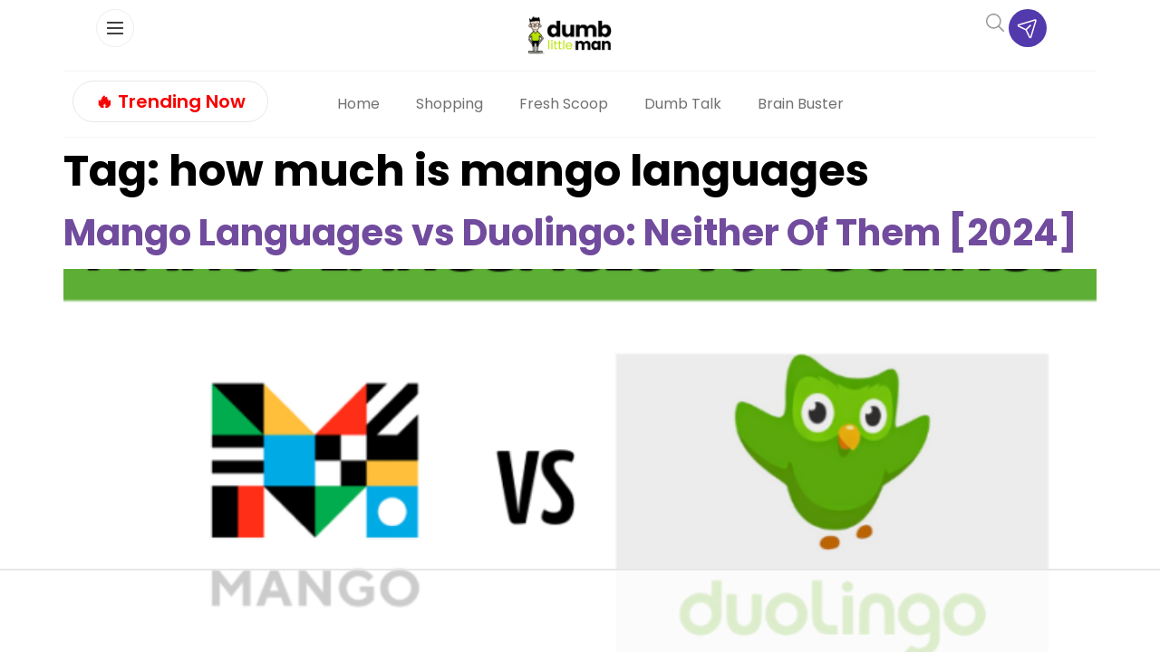

--- FILE ---
content_type: text/html
request_url: https://api.intentiq.com/profiles_engine/ProfilesEngineServlet?at=39&mi=10&dpi=936734067&pt=17&dpn=1&iiqidtype=2&iiqpcid=39a8b890-b6f2-49c7-ba48-cc311a412b94&iiqpciddate=1769434730623&pcid=38730ec8-934a-4364-9c34-a7966bbc4378&idtype=3&gdpr=0&japs=false&jaesc=0&jafc=0&jaensc=0&jsver=0.33&testGroup=A&source=pbjs&ABTestingConfigurationSource=group&abtg=A&vrref=https%3A%2F%2Fwww.dumblittleman.com
body_size: 54
content:
{"abPercentage":97,"adt":1,"ct":2,"isOptedOut":false,"data":{"eids":[]},"dbsaved":"false","ls":true,"cttl":86400000,"abTestUuid":"g_8df79ced-01c6-4819-9586-5c6f39b575e0","tc":9,"sid":-1146378433}

--- FILE ---
content_type: text/html; charset=utf-8
request_url: https://www.google.com/recaptcha/api2/aframe
body_size: 267
content:
<!DOCTYPE HTML><html><head><meta http-equiv="content-type" content="text/html; charset=UTF-8"></head><body><script nonce="qnpyMUhkLEEE4SW1xHoVaw">/** Anti-fraud and anti-abuse applications only. See google.com/recaptcha */ try{var clients={'sodar':'https://pagead2.googlesyndication.com/pagead/sodar?'};window.addEventListener("message",function(a){try{if(a.source===window.parent){var b=JSON.parse(a.data);var c=clients[b['id']];if(c){var d=document.createElement('img');d.src=c+b['params']+'&rc='+(localStorage.getItem("rc::a")?sessionStorage.getItem("rc::b"):"");window.document.body.appendChild(d);sessionStorage.setItem("rc::e",parseInt(sessionStorage.getItem("rc::e")||0)+1);localStorage.setItem("rc::h",'1769434735861');}}}catch(b){}});window.parent.postMessage("_grecaptcha_ready", "*");}catch(b){}</script></body></html>

--- FILE ---
content_type: text/css
request_url: https://ads.adthrive.com/sites/61029ec6498239c43cae82fe/ads.min.css
body_size: 214
content:
body .adthrive-footer {
margin-bottom: 0px !important;
}

div#cls-video-container-LmtVtlzK {
display: block!important;
}


/* fix sticky sidebar ads for fixed header */
.adthrive-sidebar.adthrive-stuck {
margin-top: 90px;
z-index: 1 !important;
}
.adthrive-sticky-sidebar > div {
top: 90px!important;
z-index: 1 !important;
}

--- FILE ---
content_type: text/plain
request_url: https://rtb.openx.net/openrtbb/prebidjs
body_size: -227
content:
{"id":"d9616eb1-3f04-4558-93f2-b1286978352a","nbr":0}

--- FILE ---
content_type: text/plain
request_url: https://rtb.openx.net/openrtbb/prebidjs
body_size: -227
content:
{"id":"c38a6fc6-2623-4525-baf0-0208679782da","nbr":0}

--- FILE ---
content_type: text/plain
request_url: https://rtb.openx.net/openrtbb/prebidjs
body_size: -85
content:
{"id":"8d7c7582-c9f7-400e-9347-4eca6862b309","nbr":0}

--- FILE ---
content_type: text/plain; charset=UTF-8
request_url: https://at.teads.tv/fpc?analytics_tag_id=PUB_17002&tfpvi=&gdpr_consent=&gdpr_status=22&gdpr_reason=220&ccpa_consent=&sv=prebid-v1
body_size: 56
content:
ODJkMmU2NzEtZWQyNy00NDMxLTk3NWItN2E1ODgyZTFiZGEyIy01LTg=

--- FILE ---
content_type: text/plain; charset=utf-8
request_url: https://ads.adthrive.com/http-api/cv2
body_size: 3571
content:
{"om":["0929nj63","0iyi1awv","0p298ycs8g7","0pycs8g7","1","1011_302_56233474","1011_74_18364134","1028_8728253","1028_8739779","10ua7afe","11142692","11509227","1185:1610326628","11896988","12168663","12169133","12171164","12171239","12176509","124843_10","124848_8","12850756","12931033","1606221","17_24104702","17_24104720","17x0742b","1891/84806","1891/84814","1blmvu4v","1dynz4oo","1ftzvfyu","1ko1lvdk","201500257","206_522710","2132:45327625","2132:45869292","2132:46039087","2249:564549740","2249:650628516","2249:650628523","2249:650650503","2249:650662457","2307:0pycs8g7","2307:2gev4xcy","2307:2xe5185b","2307:3np7959d","2307:3v2n6fcp","2307:4yevyu88","2307:6mrds7pc","2307:794di3me","2307:7fmk89yf","2307:7xb3th35","2307:8linfb0q","2307:8orkh93v","2307:a566o9hb","2307:a7wye4jw","2307:axihqhfq","2307:bd5xg6f6","2307:bpecuyjx","2307:bu0fzuks","2307:cv0h9mrv","2307:e9qxwwf1","2307:ey8vsnzk","2307:f3tdw9f3","2307:fqeh4hao","2307:hfqgqvcv","2307:hswgcqif","2307:ipv3g3eh","2307:pi9dvb89","2307:r0u09phz","2307:s2ahu2ae","2307:tdv4kmro","2307:u4atmpu4","2307:x5dl9hzy","2409_25495_176_CR52178316","2409_25495_176_CR52186411","24602716","24694776","25048614","25_x716iscu","2662_200562_8172720","2662_200562_8182931","2676:85402300","2676:85807308","2676:85807318","2676:85807326","2676:86082795","2711_64_12176509","2715_9888_522709","28925636","28933536","29402249","29414696","29414711","2b298ih8d5k","2bih8d5k","2gev4xcy","2jjp1phz","2xe5185b","2xhes7df","308_125203_18","308_125204_13","31810016","33419362","33604490","33608594","33637455","34182009","3646_185414_T26335189","3658_15038_suixnuyn","3658_15066_udodk67s","3658_15078_fqeh4hao","3658_15106_u4atmpu4","3658_15180_ipv3g3eh","3658_203382_f3tdw9f3","375227988","377359969","381513943572","3822:24417995","3LMBEkP-wis","3v2n6fcp","409_225982","409_225988","409_226330","409_227223","409_228080","409_230728","42231835","439246469228","43a7ptxe","44023623","44629254","45695609","458901553568","45999649","46039902","481703827","485027845327","49869015","4fk9nxse","4yevyu88","4zai8e8t","513119272","51372355","51372434","522709","53v6aquw","54639987","54779847","54779856","54779873","55092222","5510:cymho2zs","5510:mznp7ktv","5510:u4atmpu4","5563_66529_OAIP.9fe96f79334fc85c7f4f0d4e3e948900","55726194","557_409_223589","557_409_223599","557_409_228055","557_409_228105","558_93_e9qxwwf1","558_93_s4s41bit","558_93_u4atmpu4","55961723","56071098","564549740","56619923","56632486","56824595","573918491","59820209","59856354","5989_1799740_703656485","5989_1799740_704085420","5s8wi8hf","61213159","61213355","618576351","618653722","618876699","618980679","61900466","619089559","61916211","61916225","61916229","61926845","61932920","61932925","61932933","61945704","61xc53ii","62187798","6226508011","6226527055","6226543513","6250_66552_1114688213","627309159","627506494","628015148","628086965","628153053","628153170","628153173","628222860","628223277","628360579","628360582","628444349","628444433","628444439","628456379","628456382","628622163","628622166","628622172","628622241","628622247","628622250","628683371","628687043","628687157","628687460","628687463","628803013","628841673","629007394","629009180","629167998","629168565","629171202","630928655","63100589","63117005","6365_61796_784971491009","643476627005","651637462","659216891404","663293679","663293686","692a390a-cb90-47c7-8474-e483135eda73","697877001","69d4zxd1","6ejtrnf9","6mrds7pc","6nj9wt54","6tj9m7jw","700109389","700117713","702397981","702423494","704889081","705115233","705115442","705115523","705116521","705415296","705555311","70_85472813","719842422649","74243_74_17415009","74243_74_17415012","74243_74_18268083","74243_74_18364017","74243_74_18364062","74243_74_18364087","74243_74_18364134","74_18364017","74wv3qdx","7732580","78827864","794di3me","7a0tg1yi","7cmeqmw8","7fc6xgyo","7fmk89yf","7x298b3th35","7xb3th35","8152859","8154363","8154367","8193073","8193078","82133859","86509229","8666/87feac90a39a46fc478dd6042af9e7cc","86925934","8831024240_564549740","8b5u826e","8linfb0q","8orkh93v","9057/0328842c8f1d017570ede5c97267f40d","9057/0da634e56b4dee1eb149a27fcef83898","9057/1ed2e1a3f7522e9d5b4d247b57ab0c7c","9057/211d1f0fa71d1a58cabee51f2180e38f","97_8193073","97_8193078","9krcxphu","9q193nw6","9vykgux1","a566o9hb","a7wye4jw","a8beztgq","am5rpdwy","axihqhfq","bd5xg6f6","bpecuyjx","bu0fzuks","bwthmrr1","c1hsjx06","c25t9p0u","c277c8f8-8cc5-4bc4-a8a0-b6804d06b7d2","cr-1k65bqk8u9vd","cr-2azmi2ttu9vd","cr-2azmi2ttuatj","cr-2azmi2ttubwe","cr-2azmi2ttubxe","cr-2deugwfeu9vd","cr-3kc0l701uatj","cr-98q02izyubqk","cr-9c_u00f4s0dreuzu","cr-Bitc7n_p9iw__vat__49i_k_6v6_h_jce2vj5h_Sky0Cdjrj","cr-aaqt0kzrubwj","cr-aavwye1uubwj","cr-aaw20e2pubwj","cr-aaw20e2vubwj","cr-aaw20e3rubwj","cr-aawz2m3vubwj","cr-aawz2m4vubwj","cr-f6puwm2yw7tf1","cr-kk33ae113ergv2","cr-okttwdu0u9vd","cr-wzt6eo5fubwe","cr223-deyu1h0qxeu","cv0h9mrv","cymho2zs","de66hk0y","dg7oyplp","e2c76his","e38qsvko","e406ilcq","e9qxwwf1","eal0nev6","eayuwgom","extremereach_creative_76559239","ey8vsnzk","f3h9fqou","f3tdw9f3","f7u6bcn5","fjp0ceax","fleb9ndb","fq298eh4hao","fqeh4hao","fso39hpp","g3zy56n3","galtir63","ge4000vb","ge4kwk32","gn3plkq1","gohoxqnr","h0zwvskc","hffavbt7","hfqgqvcv","hswgcqif","hwr63jqc","i2aglcoy","i90isgt0","iaqttatc","iiu0wq3s","ikjvo5us","ims4654l","iqdsx7qh","iy6hsneq","j39smngx","j728o85b","jsy1a3jk","k0csqwfi","k2xfz54q","k83t7fjn","kk2985768bd","kk5768bd","kwj8z3gi","l2s786m6","ll77hviy","lr298yy2wkw","lryy2wkw","lshbpt6z","lxlnailk","mkqvbkki","mmr74uc4","mne39gsk","mohri2dm","muvxy961","mznp7ktv","n3egwnq7","o2s05iig","of8dd9pr","ofoon6ir","ou8gxy4u","ozdii3rw","p0z6d8nt","p91c42i1","pi9dvb89","pkydekxi","q0nt8p8d","q9plh3qd","qt09ii59","r0u09phz","risjxoqk","rnvjtx7r","rrlikvt1","s2ahu2ae","s4s41bit","sbkk6qvv","t73gfjqn","ti0s3bz3","u1jb75sm","u4atmpu4","u7p1kjgp","ujl9wsn7","v705kko8","vdatcr0k","vdcb5d4i","ven7pu1c","vmn1juoe","w04jlltv","w1ws81sy","wfxqcwx7","wvuhrb6o","xncaqh7c","y51tr986","zaiy3lqy","zep75yl2","zfexqyi5","zmciaqa3","zpm9ltrh","zznndanq","7979132","7979135"],"pmp":[],"adomains":["123notices.com","1md.org","about.bugmd.com","acelauncher.com","adameve.com","akusoli.com","allyspin.com","askanexpertonline.com","atomapplications.com","bassbet.com","betsson.gr","biz-zone.co","bizreach.jp","braverx.com","bubbleroom.se","bugmd.com","buydrcleanspray.com","byrna.com","capitaloneshopping.com","clarifion.com","combatironapparel.com","controlcase.com","convertwithwave.com","cotosen.com","countingmypennies.com","cratedb.com","croisieurope.be","cs.money","dallasnews.com","definition.org","derila-ergo.com","dhgate.com","dhs.gov","displate.com","easyprint.app","easyrecipefinder.co","fabpop.net","familynow.club","fla-keys.com","folkaly.com","g123.jp","gameswaka.com","getbugmd.com","getconsumerchoice.com","getcubbie.com","gowavebrowser.co","gowdr.com","gransino.com","grosvenorcasinos.com","guard.io","hero-wars.com","holts.com","instantbuzz.net","itsmanual.com","jackpotcitycasino.com","justanswer.com","justanswer.es","la-date.com","lightinthebox.com","liverrenew.com","local.com","lovehoney.com","lulutox.com","lymphsystemsupport.com","manualsdirectory.org","meccabingo.com","medimops.de","mensdrivingforce.com","millioner.com","miniretornaveis.com","mobiplus.me","myiq.com","national-lottery.co.uk","naturalhealthreports.net","nbliver360.com","nikke-global.com","nordicspirit.co.uk","nuubu.com","onlinemanualspdf.co","original-play.com","outliermodel.com","paperela.com","paradisestays.site","parasiterelief.com","peta.org","photoshelter.com","plannedparenthood.org","playvod-za.com","printeasilyapp.com","printwithwave.com","profitor.com","quicklearnx.com","quickrecipehub.com","rakuten-sec.co.jp","rangeusa.com","refinancegold.com","robocat.com","royalcaribbean.com","saba.com.mx","shift.com","simple.life","spinbara.com","systeme.io","taboola.com","tackenberg.de","temu.com","tenfactorialrocks.com","theoceanac.com","topaipick.com","totaladblock.com","usconcealedcarry.com","vagisil.com","vegashero.com","vegogarden.com","veryfast.io","viewmanuals.com","viewrecipe.net","votervoice.net","vuse.com","wavebrowser.co","wavebrowserpro.com","weareplannedparenthood.org","xiaflex.com","yourchamilia.com"]}